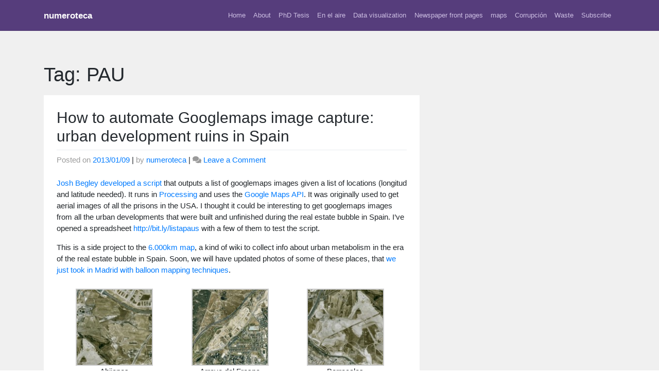

--- FILE ---
content_type: text/html; charset=UTF-8
request_url: https://numeroteca.org/tag/pau/
body_size: 11952
content:
<!DOCTYPE html>
<html lang="en-US">
<head>
    <meta charset="UTF-8">
    <meta name="viewport" content="width=device-width, initial-scale=1">
    <meta http-equiv="X-UA-Compatible" content="IE=edge">
    <link rel="profile" href="http://gmpg.org/xfn/11">
<title>PAU &#8211; numeroteca</title>
<meta name='robots' content='max-image-preview:large' />
<link rel="alternate" type="application/rss+xml" title="numeroteca &raquo; Feed" href="https://numeroteca.org/feed/" />
<link rel="alternate" type="application/rss+xml" title="numeroteca &raquo; Comments Feed" href="https://numeroteca.org/comments/feed/" />
<link rel="alternate" type="application/rss+xml" title="numeroteca &raquo; PAU Tag Feed" href="https://numeroteca.org/tag/pau/feed/" />
<style id='wp-img-auto-sizes-contain-inline-css' type='text/css'>
img:is([sizes=auto i],[sizes^="auto," i]){contain-intrinsic-size:3000px 1500px}
/*# sourceURL=wp-img-auto-sizes-contain-inline-css */
</style>
<style id='wp-emoji-styles-inline-css' type='text/css'>

	img.wp-smiley, img.emoji {
		display: inline !important;
		border: none !important;
		box-shadow: none !important;
		height: 1em !important;
		width: 1em !important;
		margin: 0 0.07em !important;
		vertical-align: -0.1em !important;
		background: none !important;
		padding: 0 !important;
	}
/*# sourceURL=wp-emoji-styles-inline-css */
</style>
<style id='wp-block-library-inline-css' type='text/css'>
:root{--wp-block-synced-color:#7a00df;--wp-block-synced-color--rgb:122,0,223;--wp-bound-block-color:var(--wp-block-synced-color);--wp-editor-canvas-background:#ddd;--wp-admin-theme-color:#007cba;--wp-admin-theme-color--rgb:0,124,186;--wp-admin-theme-color-darker-10:#006ba1;--wp-admin-theme-color-darker-10--rgb:0,107,160.5;--wp-admin-theme-color-darker-20:#005a87;--wp-admin-theme-color-darker-20--rgb:0,90,135;--wp-admin-border-width-focus:2px}@media (min-resolution:192dpi){:root{--wp-admin-border-width-focus:1.5px}}.wp-element-button{cursor:pointer}:root .has-very-light-gray-background-color{background-color:#eee}:root .has-very-dark-gray-background-color{background-color:#313131}:root .has-very-light-gray-color{color:#eee}:root .has-very-dark-gray-color{color:#313131}:root .has-vivid-green-cyan-to-vivid-cyan-blue-gradient-background{background:linear-gradient(135deg,#00d084,#0693e3)}:root .has-purple-crush-gradient-background{background:linear-gradient(135deg,#34e2e4,#4721fb 50%,#ab1dfe)}:root .has-hazy-dawn-gradient-background{background:linear-gradient(135deg,#faaca8,#dad0ec)}:root .has-subdued-olive-gradient-background{background:linear-gradient(135deg,#fafae1,#67a671)}:root .has-atomic-cream-gradient-background{background:linear-gradient(135deg,#fdd79a,#004a59)}:root .has-nightshade-gradient-background{background:linear-gradient(135deg,#330968,#31cdcf)}:root .has-midnight-gradient-background{background:linear-gradient(135deg,#020381,#2874fc)}:root{--wp--preset--font-size--normal:16px;--wp--preset--font-size--huge:42px}.has-regular-font-size{font-size:1em}.has-larger-font-size{font-size:2.625em}.has-normal-font-size{font-size:var(--wp--preset--font-size--normal)}.has-huge-font-size{font-size:var(--wp--preset--font-size--huge)}.has-text-align-center{text-align:center}.has-text-align-left{text-align:left}.has-text-align-right{text-align:right}.has-fit-text{white-space:nowrap!important}#end-resizable-editor-section{display:none}.aligncenter{clear:both}.items-justified-left{justify-content:flex-start}.items-justified-center{justify-content:center}.items-justified-right{justify-content:flex-end}.items-justified-space-between{justify-content:space-between}.screen-reader-text{border:0;clip-path:inset(50%);height:1px;margin:-1px;overflow:hidden;padding:0;position:absolute;width:1px;word-wrap:normal!important}.screen-reader-text:focus{background-color:#ddd;clip-path:none;color:#444;display:block;font-size:1em;height:auto;left:5px;line-height:normal;padding:15px 23px 14px;text-decoration:none;top:5px;width:auto;z-index:100000}html :where(.has-border-color){border-style:solid}html :where([style*=border-top-color]){border-top-style:solid}html :where([style*=border-right-color]){border-right-style:solid}html :where([style*=border-bottom-color]){border-bottom-style:solid}html :where([style*=border-left-color]){border-left-style:solid}html :where([style*=border-width]){border-style:solid}html :where([style*=border-top-width]){border-top-style:solid}html :where([style*=border-right-width]){border-right-style:solid}html :where([style*=border-bottom-width]){border-bottom-style:solid}html :where([style*=border-left-width]){border-left-style:solid}html :where(img[class*=wp-image-]){height:auto;max-width:100%}:where(figure){margin:0 0 1em}html :where(.is-position-sticky){--wp-admin--admin-bar--position-offset:var(--wp-admin--admin-bar--height,0px)}@media screen and (max-width:600px){html :where(.is-position-sticky){--wp-admin--admin-bar--position-offset:0px}}

/*# sourceURL=wp-block-library-inline-css */
</style><style id='global-styles-inline-css' type='text/css'>
:root{--wp--preset--aspect-ratio--square: 1;--wp--preset--aspect-ratio--4-3: 4/3;--wp--preset--aspect-ratio--3-4: 3/4;--wp--preset--aspect-ratio--3-2: 3/2;--wp--preset--aspect-ratio--2-3: 2/3;--wp--preset--aspect-ratio--16-9: 16/9;--wp--preset--aspect-ratio--9-16: 9/16;--wp--preset--color--black: #000000;--wp--preset--color--cyan-bluish-gray: #abb8c3;--wp--preset--color--white: #ffffff;--wp--preset--color--pale-pink: #f78da7;--wp--preset--color--vivid-red: #cf2e2e;--wp--preset--color--luminous-vivid-orange: #ff6900;--wp--preset--color--luminous-vivid-amber: #fcb900;--wp--preset--color--light-green-cyan: #7bdcb5;--wp--preset--color--vivid-green-cyan: #00d084;--wp--preset--color--pale-cyan-blue: #8ed1fc;--wp--preset--color--vivid-cyan-blue: #0693e3;--wp--preset--color--vivid-purple: #9b51e0;--wp--preset--gradient--vivid-cyan-blue-to-vivid-purple: linear-gradient(135deg,rgb(6,147,227) 0%,rgb(155,81,224) 100%);--wp--preset--gradient--light-green-cyan-to-vivid-green-cyan: linear-gradient(135deg,rgb(122,220,180) 0%,rgb(0,208,130) 100%);--wp--preset--gradient--luminous-vivid-amber-to-luminous-vivid-orange: linear-gradient(135deg,rgb(252,185,0) 0%,rgb(255,105,0) 100%);--wp--preset--gradient--luminous-vivid-orange-to-vivid-red: linear-gradient(135deg,rgb(255,105,0) 0%,rgb(207,46,46) 100%);--wp--preset--gradient--very-light-gray-to-cyan-bluish-gray: linear-gradient(135deg,rgb(238,238,238) 0%,rgb(169,184,195) 100%);--wp--preset--gradient--cool-to-warm-spectrum: linear-gradient(135deg,rgb(74,234,220) 0%,rgb(151,120,209) 20%,rgb(207,42,186) 40%,rgb(238,44,130) 60%,rgb(251,105,98) 80%,rgb(254,248,76) 100%);--wp--preset--gradient--blush-light-purple: linear-gradient(135deg,rgb(255,206,236) 0%,rgb(152,150,240) 100%);--wp--preset--gradient--blush-bordeaux: linear-gradient(135deg,rgb(254,205,165) 0%,rgb(254,45,45) 50%,rgb(107,0,62) 100%);--wp--preset--gradient--luminous-dusk: linear-gradient(135deg,rgb(255,203,112) 0%,rgb(199,81,192) 50%,rgb(65,88,208) 100%);--wp--preset--gradient--pale-ocean: linear-gradient(135deg,rgb(255,245,203) 0%,rgb(182,227,212) 50%,rgb(51,167,181) 100%);--wp--preset--gradient--electric-grass: linear-gradient(135deg,rgb(202,248,128) 0%,rgb(113,206,126) 100%);--wp--preset--gradient--midnight: linear-gradient(135deg,rgb(2,3,129) 0%,rgb(40,116,252) 100%);--wp--preset--font-size--small: 13px;--wp--preset--font-size--medium: 20px;--wp--preset--font-size--large: 36px;--wp--preset--font-size--x-large: 42px;--wp--preset--spacing--20: 0.44rem;--wp--preset--spacing--30: 0.67rem;--wp--preset--spacing--40: 1rem;--wp--preset--spacing--50: 1.5rem;--wp--preset--spacing--60: 2.25rem;--wp--preset--spacing--70: 3.38rem;--wp--preset--spacing--80: 5.06rem;--wp--preset--shadow--natural: 6px 6px 9px rgba(0, 0, 0, 0.2);--wp--preset--shadow--deep: 12px 12px 50px rgba(0, 0, 0, 0.4);--wp--preset--shadow--sharp: 6px 6px 0px rgba(0, 0, 0, 0.2);--wp--preset--shadow--outlined: 6px 6px 0px -3px rgb(255, 255, 255), 6px 6px rgb(0, 0, 0);--wp--preset--shadow--crisp: 6px 6px 0px rgb(0, 0, 0);}:where(.is-layout-flex){gap: 0.5em;}:where(.is-layout-grid){gap: 0.5em;}body .is-layout-flex{display: flex;}.is-layout-flex{flex-wrap: wrap;align-items: center;}.is-layout-flex > :is(*, div){margin: 0;}body .is-layout-grid{display: grid;}.is-layout-grid > :is(*, div){margin: 0;}:where(.wp-block-columns.is-layout-flex){gap: 2em;}:where(.wp-block-columns.is-layout-grid){gap: 2em;}:where(.wp-block-post-template.is-layout-flex){gap: 1.25em;}:where(.wp-block-post-template.is-layout-grid){gap: 1.25em;}.has-black-color{color: var(--wp--preset--color--black) !important;}.has-cyan-bluish-gray-color{color: var(--wp--preset--color--cyan-bluish-gray) !important;}.has-white-color{color: var(--wp--preset--color--white) !important;}.has-pale-pink-color{color: var(--wp--preset--color--pale-pink) !important;}.has-vivid-red-color{color: var(--wp--preset--color--vivid-red) !important;}.has-luminous-vivid-orange-color{color: var(--wp--preset--color--luminous-vivid-orange) !important;}.has-luminous-vivid-amber-color{color: var(--wp--preset--color--luminous-vivid-amber) !important;}.has-light-green-cyan-color{color: var(--wp--preset--color--light-green-cyan) !important;}.has-vivid-green-cyan-color{color: var(--wp--preset--color--vivid-green-cyan) !important;}.has-pale-cyan-blue-color{color: var(--wp--preset--color--pale-cyan-blue) !important;}.has-vivid-cyan-blue-color{color: var(--wp--preset--color--vivid-cyan-blue) !important;}.has-vivid-purple-color{color: var(--wp--preset--color--vivid-purple) !important;}.has-black-background-color{background-color: var(--wp--preset--color--black) !important;}.has-cyan-bluish-gray-background-color{background-color: var(--wp--preset--color--cyan-bluish-gray) !important;}.has-white-background-color{background-color: var(--wp--preset--color--white) !important;}.has-pale-pink-background-color{background-color: var(--wp--preset--color--pale-pink) !important;}.has-vivid-red-background-color{background-color: var(--wp--preset--color--vivid-red) !important;}.has-luminous-vivid-orange-background-color{background-color: var(--wp--preset--color--luminous-vivid-orange) !important;}.has-luminous-vivid-amber-background-color{background-color: var(--wp--preset--color--luminous-vivid-amber) !important;}.has-light-green-cyan-background-color{background-color: var(--wp--preset--color--light-green-cyan) !important;}.has-vivid-green-cyan-background-color{background-color: var(--wp--preset--color--vivid-green-cyan) !important;}.has-pale-cyan-blue-background-color{background-color: var(--wp--preset--color--pale-cyan-blue) !important;}.has-vivid-cyan-blue-background-color{background-color: var(--wp--preset--color--vivid-cyan-blue) !important;}.has-vivid-purple-background-color{background-color: var(--wp--preset--color--vivid-purple) !important;}.has-black-border-color{border-color: var(--wp--preset--color--black) !important;}.has-cyan-bluish-gray-border-color{border-color: var(--wp--preset--color--cyan-bluish-gray) !important;}.has-white-border-color{border-color: var(--wp--preset--color--white) !important;}.has-pale-pink-border-color{border-color: var(--wp--preset--color--pale-pink) !important;}.has-vivid-red-border-color{border-color: var(--wp--preset--color--vivid-red) !important;}.has-luminous-vivid-orange-border-color{border-color: var(--wp--preset--color--luminous-vivid-orange) !important;}.has-luminous-vivid-amber-border-color{border-color: var(--wp--preset--color--luminous-vivid-amber) !important;}.has-light-green-cyan-border-color{border-color: var(--wp--preset--color--light-green-cyan) !important;}.has-vivid-green-cyan-border-color{border-color: var(--wp--preset--color--vivid-green-cyan) !important;}.has-pale-cyan-blue-border-color{border-color: var(--wp--preset--color--pale-cyan-blue) !important;}.has-vivid-cyan-blue-border-color{border-color: var(--wp--preset--color--vivid-cyan-blue) !important;}.has-vivid-purple-border-color{border-color: var(--wp--preset--color--vivid-purple) !important;}.has-vivid-cyan-blue-to-vivid-purple-gradient-background{background: var(--wp--preset--gradient--vivid-cyan-blue-to-vivid-purple) !important;}.has-light-green-cyan-to-vivid-green-cyan-gradient-background{background: var(--wp--preset--gradient--light-green-cyan-to-vivid-green-cyan) !important;}.has-luminous-vivid-amber-to-luminous-vivid-orange-gradient-background{background: var(--wp--preset--gradient--luminous-vivid-amber-to-luminous-vivid-orange) !important;}.has-luminous-vivid-orange-to-vivid-red-gradient-background{background: var(--wp--preset--gradient--luminous-vivid-orange-to-vivid-red) !important;}.has-very-light-gray-to-cyan-bluish-gray-gradient-background{background: var(--wp--preset--gradient--very-light-gray-to-cyan-bluish-gray) !important;}.has-cool-to-warm-spectrum-gradient-background{background: var(--wp--preset--gradient--cool-to-warm-spectrum) !important;}.has-blush-light-purple-gradient-background{background: var(--wp--preset--gradient--blush-light-purple) !important;}.has-blush-bordeaux-gradient-background{background: var(--wp--preset--gradient--blush-bordeaux) !important;}.has-luminous-dusk-gradient-background{background: var(--wp--preset--gradient--luminous-dusk) !important;}.has-pale-ocean-gradient-background{background: var(--wp--preset--gradient--pale-ocean) !important;}.has-electric-grass-gradient-background{background: var(--wp--preset--gradient--electric-grass) !important;}.has-midnight-gradient-background{background: var(--wp--preset--gradient--midnight) !important;}.has-small-font-size{font-size: var(--wp--preset--font-size--small) !important;}.has-medium-font-size{font-size: var(--wp--preset--font-size--medium) !important;}.has-large-font-size{font-size: var(--wp--preset--font-size--large) !important;}.has-x-large-font-size{font-size: var(--wp--preset--font-size--x-large) !important;}
/*# sourceURL=global-styles-inline-css */
</style>

<style id='classic-theme-styles-inline-css' type='text/css'>
/*! This file is auto-generated */
.wp-block-button__link{color:#fff;background-color:#32373c;border-radius:9999px;box-shadow:none;text-decoration:none;padding:calc(.667em + 2px) calc(1.333em + 2px);font-size:1.125em}.wp-block-file__button{background:#32373c;color:#fff;text-decoration:none}
/*# sourceURL=/wp-includes/css/classic-themes.min.css */
</style>
<link rel='stylesheet' id='contact-form-7-css' href='https://numeroteca.org/wp-content/plugins/contact-form-7/includes/css/styles.css?ver=6.1.4' type='text/css' media='all' />
<link rel='stylesheet' id='wp-bootstrap-starter-css' href='https://numeroteca.org/wp-content/themes/wp-bootstrap-starter/style.css?ver=6.9' type='text/css' media='all' />
<link rel='stylesheet' id='numeroteca-child-css' href='https://numeroteca.org/wp-content/themes/numeroteca-child-git/style.css?ver=1.0' type='text/css' media='all' />
<link rel='stylesheet' id='datatables-css-css' href='https://numeroteca.org/wp-content/themes/numeroteca-child-git/css/datatables.min.css?ver=6.9' type='text/css' media='all' />
<link rel='stylesheet' id='wp-bootstrap-starter-bootstrap-css-css' href='https://numeroteca.org/wp-content/themes/wp-bootstrap-starter/inc/assets/css/bootstrap.min.css?ver=6.9' type='text/css' media='all' />
<link rel='stylesheet' id='wp-bootstrap-starter-fontawesome-cdn-css' href='https://numeroteca.org/wp-content/themes/wp-bootstrap-starter/inc/assets/css/fontawesome.min.css?ver=6.9' type='text/css' media='all' />
<link rel='stylesheet' id='wp-bootstrap-starter-style-css' href='https://numeroteca.org/wp-content/themes/numeroteca-child-git/style.css?ver=6.9' type='text/css' media='all' />
<link rel='stylesheet' id='newsletter-css' href='https://numeroteca.org/wp-content/plugins/newsletter/style.css?ver=9.1.1' type='text/css' media='all' />
<script type="text/javascript" src="https://numeroteca.org/wp-content/themes/numeroteca-child-git/js/datatables.min.js?ver=6.9" id="datatables-js-js"></script>
<script type="text/javascript" src="https://numeroteca.org/wp-content/themes/numeroteca-child-git/js/datatables.init.js?ver=6.9" id="datatables-init-js-js"></script>
<script type="text/javascript" src="https://numeroteca.org/wp-includes/js/jquery/jquery.min.js?ver=3.7.1" id="jquery-core-js"></script>
<script type="text/javascript" src="https://numeroteca.org/wp-includes/js/jquery/jquery-migrate.min.js?ver=3.4.1" id="jquery-migrate-js"></script>
<link rel="https://api.w.org/" href="https://numeroteca.org/wp-json/" /><link rel="alternate" title="JSON" type="application/json" href="https://numeroteca.org/wp-json/wp/v2/tags/89" /><link rel="EditURI" type="application/rsd+xml" title="RSD" href="https://numeroteca.org/xmlrpc.php?rsd" />
<meta name="generator" content="WordPress 6.9" />
<link rel="pingback" href="https://numeroteca.org/xmlrpc.php">    <style type="text/css">
        #page-sub-header { background: #fff; }
    </style>
    
<!-- Jetpack Open Graph Tags -->
<meta property="og:type" content="website" />
<meta property="og:title" content="PAU &#8211; numeroteca" />
<meta property="og:url" content="https://numeroteca.org/tag/pau/" />
<meta property="og:site_name" content="numeroteca" />
<meta property="og:image" content="https://numeroteca.org/wp-content/uploads/2021/12/cropped-icono-web-numeroteca.png" />
<meta property="og:image:width" content="512" />
<meta property="og:image:height" content="512" />
<meta property="og:image:alt" content="" />
<meta property="og:locale" content="en_US" />
<meta name="twitter:site" content="@numeroteca" />

<!-- End Jetpack Open Graph Tags -->
<link rel="icon" href="https://numeroteca.org/wp-content/uploads/2021/12/cropped-icono-web-numeroteca-32x32.png" sizes="32x32" />
<link rel="icon" href="https://numeroteca.org/wp-content/uploads/2021/12/cropped-icono-web-numeroteca-192x192.png" sizes="192x192" />
<link rel="apple-touch-icon" href="https://numeroteca.org/wp-content/uploads/2021/12/cropped-icono-web-numeroteca-180x180.png" />
<meta name="msapplication-TileImage" content="https://numeroteca.org/wp-content/uploads/2021/12/cropped-icono-web-numeroteca-270x270.png" />
		<style type="text/css" id="wp-custom-css">
			#content.site-content{
	background-color:#f0f0f0;
}
article {
	background-color:#ffffff;
	padding:25px
}

h1.entry-title{
font-size: 3.2rem;
}
.category-en-el-aire h2.entry-title, .category-en-el-aire h1.entry-title  {
	font-size:14pt;
	text-align:center;
	color:#777777;
	padding-top:22px;
}

.category-en-el-aire h1.page-title {
  visibility: hidden;
}
.category-en-el-aire h1.page-title:before {
	content:'En el Aire'; 
  visibility: visible;
}

category .category-en-el-aire .byline, category .category-en-el-aire .comments-link, .category .category-en-el-aire .cat-links{
	display:none;
}

figcaption {
	font-size:0.8em;
}

.wp-block-table tr {
	border:1px solid;
}
.wp-block-table td {
	border:1px solid;
	padding:5px;
}		</style>
		






















</head>
<body class="archive tag tag-pau tag-89 wp-theme-wp-bootstrap-starter wp-child-theme-numeroteca-child-git group-blog hfeed">


<div id="page" class="site">
	<a class="skip-link screen-reader-text" href="#content">Skip to content</a>
    	<header id="masthead" class="site-header navbar-static-top navbar-light" role="banner">
        <div class="container">
            <nav class="navbar navbar-expand-xl p-0">
                <div class="navbar-brand">
                                            <a class="site-title" href="https://numeroteca.org/">numeroteca</a>
                    
                </div>
                <button class="navbar-toggler" type="button" data-toggle="collapse" data-target="#main-nav" aria-controls="" aria-expanded="false" aria-label="Toggle navigation">
                    <span class="navbar-toggler-icon"></span>
                </button>

                <div id="main-nav" class="collapse navbar-collapse justify-content-end"><ul id="menu-menu-principal" class="navbar-nav"><li itemscope="itemscope" itemtype="https://www.schema.org/SiteNavigationElement" id="menu-item-1415" class="menu-item menu-item-type-custom menu-item-object-custom menu-item-1415 nav-item"><a title="Home" href="/" class="nav-link">Home</a></li>
<li itemscope="itemscope" itemtype="https://www.schema.org/SiteNavigationElement" id="menu-item-4002" class="menu-item menu-item-type-post_type menu-item-object-page menu-item-4002 nav-item"><a title="About" href="https://numeroteca.org/about/" class="nav-link">About</a></li>
<li itemscope="itemscope" itemtype="https://www.schema.org/SiteNavigationElement" id="menu-item-6426" class="menu-item menu-item-type-post_type menu-item-object-page menu-item-6426 nav-item"><a title="PhD Tesis" href="https://numeroteca.org/phd/" class="nav-link">PhD Tesis</a></li>
<li itemscope="itemscope" itemtype="https://www.schema.org/SiteNavigationElement" id="menu-item-5544" class="menu-item menu-item-type-taxonomy menu-item-object-category menu-item-5544 nav-item"><a title="En el aire" href="https://numeroteca.org/cat/en-el-aire/" class="nav-link">En el aire</a></li>
<li itemscope="itemscope" itemtype="https://www.schema.org/SiteNavigationElement" id="menu-item-3819" class="menu-item menu-item-type-custom menu-item-object-custom menu-item-3819 nav-item"><a title="Data visualization" href="/tag/datavis" class="nav-link">Data visualization</a></li>
<li itemscope="itemscope" itemtype="https://www.schema.org/SiteNavigationElement" id="menu-item-1629" class="menu-item menu-item-type-taxonomy menu-item-object-category menu-item-1629 nav-item"><a title="Newspaper front pages" href="https://numeroteca.org/cat/frontpage-newspaper/" class="nav-link">Newspaper front pages</a></li>
<li itemscope="itemscope" itemtype="https://www.schema.org/SiteNavigationElement" id="menu-item-3495" class="menu-item menu-item-type-taxonomy menu-item-object-category menu-item-3495 nav-item"><a title="maps" href="https://numeroteca.org/cat/maps/" class="nav-link">maps</a></li>
<li itemscope="itemscope" itemtype="https://www.schema.org/SiteNavigationElement" id="menu-item-2863" class="menu-item menu-item-type-custom menu-item-object-custom menu-item-2863 nav-item"><a title="Corrupción" href="http://numeroteca.org/tag/corrupcion/" class="nav-link">Corrupción</a></li>
<li itemscope="itemscope" itemtype="https://www.schema.org/SiteNavigationElement" id="menu-item-2185" class="menu-item menu-item-type-custom menu-item-object-custom menu-item-2185 nav-item"><a title="Waste" href="http://numeroteca.org/cat/basura/" class="nav-link">Waste</a></li>
<li itemscope="itemscope" itemtype="https://www.schema.org/SiteNavigationElement" id="menu-item-3591" class="menu-item menu-item-type-post_type menu-item-object-page menu-item-3591 nav-item"><a title="Subscribe" href="https://numeroteca.org/subscribe/" class="nav-link">Subscribe</a></li>
</ul></div>
            </nav>
        </div>
	</header><!-- #masthead -->
    	<div id="content" class="site-content">
		<div class="container">
			<div class="row">
                
	<section id="primary" class="content-area col-sm-12 col-lg-8">
		<div id="main" class="site-main" role="main">

		
			<header class="page-header">
				<h1 class="page-title">Tag: <span>PAU</span></h1>			</header><!-- .page-header -->

			
<article id="post-2282" class="post-2282 post type-post status-publish format-standard hentry category-madrid category-maps tag-googlemaps tag-pau tag-urbanismo">
	<div class="post-thumbnail">
			</div>
	<header class="entry-header">
		<h2 class="entry-title"><a href="https://numeroteca.org/2013/01/09/how-to-automate-googlemaps-image-capture-urban-development-ruins-in-spain/" rel="bookmark">How to automate Googlemaps image capture: urban development ruins in Spain</a></h2>		<div class="entry-meta">
			<span class="posted-on">Posted on <a href="https://numeroteca.org/2013/01/09/how-to-automate-googlemaps-image-capture-urban-development-ruins-in-spain/" rel="bookmark"><time class="entry-date published" datetime="2013-01-09T09:44:20+01:00">2013/01/09</time></a></span> | <span class="byline"> by <span class="author vcard"><a class="url fn n" href="https://numeroteca.org/author/p/">numeroteca</a></span></span> | <span class="comments-link"><i class="fa fa-comments" aria-hidden="true"></i> <a href="https://numeroteca.org/2013/01/09/how-to-automate-googlemaps-image-capture-urban-development-ruins-in-spain/#respond">Leave a Comment<span class="screen-reader-text"> on How to automate Googlemaps image capture: urban development ruins in Spain</span></a></span>		</div><!-- .entry-meta -->
			</header><!-- .entry-header -->
	<div class="entry-content">
		<p><a href="http://prisonmap.com/about">Josh Begley developed a script</a> that outputs a list of googlemaps images given a list of locations (longitud and latitude needed). It runs in <a href="http://processing.org/">Processing</a> and uses the <a href="https://developers.google.com/maps/documentation/staticmaps/#URL_Parameters">Google Maps API</a>. It was originally used to get aerial images of all the prisons in the USA. I thought it could be interesting to get googlemaps images from all the urban developments that were built and unfinished during the real estate bubble in Spain. I&#8217;ve opened a spreadsheet <a href="http://bit.ly/listapaus">http://bit.ly/listapaus</a> with a few of them to test the script.</p>
<p>This is a side project to the <a href="http://meipi.org/6000km">6.000km map</a>, a kind of wiki to collect info about urban metabolism in the era of the real estate bubble in Spain. Soon, we will have updated photos of some of these places, that <a href="https://twitter.com/numeroteca/status/289019024455634944/photo/1">we just took in Madrid with balloon mapping techniques</a>.</p>

		<style type="text/css">
			#gallery-1 {
				margin: auto;
			}
			#gallery-1 .gallery-item {
				float: left;
				margin-top: 10px;
				text-align: center;
				width: 33%;
			}
			#gallery-1 img {
				border: 2px solid #cfcfcf;
			}
			#gallery-1 .gallery-caption {
				margin-left: 0;
			}
			/* see gallery_shortcode() in wp-includes/media.php */
		</style>
		<div id='gallery-1' class='gallery galleryid-2282 gallery-columns-3 gallery-size-thumbnail'><dl class='gallery-item'>
			<dt class='gallery-icon landscape'>
				<a href='https://numeroteca.org/2013/01/09/how-to-automate-googlemaps-image-capture-urban-development-ruins-in-spain/ahijones/'><img decoding="async" width="150" height="150" src="https://numeroteca.org/wp-content/uploads/2013/01/Ahijones-150x150.jpg" class="attachment-thumbnail size-thumbnail" alt="" aria-describedby="gallery-1-2283" srcset="https://numeroteca.org/wp-content/uploads/2013/01/Ahijones-150x150.jpg 150w, https://numeroteca.org/wp-content/uploads/2013/01/Ahijones-300x300.jpg 300w, https://numeroteca.org/wp-content/uploads/2013/01/Ahijones.jpg 640w" sizes="(max-width: 150px) 100vw, 150px" title="Ahijones" /></a>
			</dt>
				<dd class='wp-caption-text gallery-caption' id='gallery-1-2283'>
				Ahijones
				</dd></dl><dl class='gallery-item'>
			<dt class='gallery-icon landscape'>
				<a href='https://numeroteca.org/2013/01/09/how-to-automate-googlemaps-image-capture-urban-development-ruins-in-spain/arroyo-del-fresno/'><img decoding="async" width="150" height="150" src="https://numeroteca.org/wp-content/uploads/2013/01/Arroyo-del-Fresno-150x150.jpg" class="attachment-thumbnail size-thumbnail" alt="" aria-describedby="gallery-1-2284" srcset="https://numeroteca.org/wp-content/uploads/2013/01/Arroyo-del-Fresno-150x150.jpg 150w, https://numeroteca.org/wp-content/uploads/2013/01/Arroyo-del-Fresno-300x300.jpg 300w, https://numeroteca.org/wp-content/uploads/2013/01/Arroyo-del-Fresno.jpg 640w" sizes="(max-width: 150px) 100vw, 150px" title="Arroyo del Fresno" /></a>
			</dt>
				<dd class='wp-caption-text gallery-caption' id='gallery-1-2284'>
				Arroyo del Fresno
				</dd></dl><dl class='gallery-item'>
			<dt class='gallery-icon landscape'>
				<a href='https://numeroteca.org/2013/01/09/how-to-automate-googlemaps-image-capture-urban-development-ruins-in-spain/berrocales/'><img decoding="async" width="150" height="150" src="https://numeroteca.org/wp-content/uploads/2013/01/Berrocales-150x150.jpg" class="attachment-thumbnail size-thumbnail" alt="" aria-describedby="gallery-1-2285" srcset="https://numeroteca.org/wp-content/uploads/2013/01/Berrocales-150x150.jpg 150w, https://numeroteca.org/wp-content/uploads/2013/01/Berrocales-300x300.jpg 300w, https://numeroteca.org/wp-content/uploads/2013/01/Berrocales.jpg 640w" sizes="(max-width: 150px) 100vw, 150px" title="Berrocales" /></a>
			</dt>
				<dd class='wp-caption-text gallery-caption' id='gallery-1-2285'>
				Berrocales
				</dd></dl><br style="clear: both" /><dl class='gallery-item'>
			<dt class='gallery-icon landscape'>
				<a href='https://numeroteca.org/2013/01/09/how-to-automate-googlemaps-image-capture-urban-development-ruins-in-spain/butarque/'><img loading="lazy" decoding="async" width="150" height="150" src="https://numeroteca.org/wp-content/uploads/2013/01/Butarque-150x150.jpg" class="attachment-thumbnail size-thumbnail" alt="" aria-describedby="gallery-1-2286" srcset="https://numeroteca.org/wp-content/uploads/2013/01/Butarque-150x150.jpg 150w, https://numeroteca.org/wp-content/uploads/2013/01/Butarque-300x300.jpg 300w, https://numeroteca.org/wp-content/uploads/2013/01/Butarque.jpg 640w" sizes="auto, (max-width: 150px) 100vw, 150px" title="Butarque" /></a>
			</dt>
				<dd class='wp-caption-text gallery-caption' id='gallery-1-2286'>
				Butarque
				</dd></dl><dl class='gallery-item'>
			<dt class='gallery-icon landscape'>
				<a href='https://numeroteca.org/2013/01/09/how-to-automate-googlemaps-image-capture-urban-development-ruins-in-spain/el-reino-de-don-quijote/'><img loading="lazy" decoding="async" width="150" height="150" src="https://numeroteca.org/wp-content/uploads/2013/01/El-Reino-de-Don-Quijote-150x150.jpg" class="attachment-thumbnail size-thumbnail" alt="" aria-describedby="gallery-1-2287" srcset="https://numeroteca.org/wp-content/uploads/2013/01/El-Reino-de-Don-Quijote-150x150.jpg 150w, https://numeroteca.org/wp-content/uploads/2013/01/El-Reino-de-Don-Quijote-300x300.jpg 300w, https://numeroteca.org/wp-content/uploads/2013/01/El-Reino-de-Don-Quijote.jpg 640w" sizes="auto, (max-width: 150px) 100vw, 150px" title="El Reino de Don Quijote" /></a>
			</dt>
				<dd class='wp-caption-text gallery-caption' id='gallery-1-2287'>
				Reino de Don Quijote
				</dd></dl><dl class='gallery-item'>
			<dt class='gallery-icon landscape'>
				<a href='https://numeroteca.org/2013/01/09/how-to-automate-googlemaps-image-capture-urban-development-ruins-in-spain/la-encina-bernuy-de-porreros/'><img loading="lazy" decoding="async" width="150" height="150" src="https://numeroteca.org/wp-content/uploads/2013/01/La-Encina-Bernuy-de-Porreros-150x150.jpg" class="attachment-thumbnail size-thumbnail" alt="" aria-describedby="gallery-1-2288" srcset="https://numeroteca.org/wp-content/uploads/2013/01/La-Encina-Bernuy-de-Porreros-150x150.jpg 150w, https://numeroteca.org/wp-content/uploads/2013/01/La-Encina-Bernuy-de-Porreros-300x300.jpg 300w, https://numeroteca.org/wp-content/uploads/2013/01/La-Encina-Bernuy-de-Porreros.jpg 640w" sizes="auto, (max-width: 150px) 100vw, 150px" title="La Encina (Bernuy de Porreros)" /></a>
			</dt>
				<dd class='wp-caption-text gallery-caption' id='gallery-1-2288'>
				La Encina (Bernuy de Porreros)
				</dd></dl><br style="clear: both" /><dl class='gallery-item'>
			<dt class='gallery-icon landscape'>
				<a href='https://numeroteca.org/2013/01/09/how-to-automate-googlemaps-image-capture-urban-development-ruins-in-spain/majadahonda/'><img loading="lazy" decoding="async" width="150" height="150" src="https://numeroteca.org/wp-content/uploads/2013/01/Majadahonda-150x150.jpg" class="attachment-thumbnail size-thumbnail" alt="" aria-describedby="gallery-1-2289" srcset="https://numeroteca.org/wp-content/uploads/2013/01/Majadahonda-150x150.jpg 150w, https://numeroteca.org/wp-content/uploads/2013/01/Majadahonda-300x300.jpg 300w, https://numeroteca.org/wp-content/uploads/2013/01/Majadahonda.jpg 640w" sizes="auto, (max-width: 150px) 100vw, 150px" title="Majadahonda" /></a>
			</dt>
				<dd class='wp-caption-text gallery-caption' id='gallery-1-2289'>
				Majadahonda
				</dd></dl><dl class='gallery-item'>
			<dt class='gallery-icon landscape'>
				<a href='https://numeroteca.org/2013/01/09/how-to-automate-googlemaps-image-capture-urban-development-ruins-in-spain/miramadrid-paracuellos/'><img loading="lazy" decoding="async" width="150" height="150" src="https://numeroteca.org/wp-content/uploads/2013/01/Miramadrid-Paracuellos-150x150.jpg" class="attachment-thumbnail size-thumbnail" alt="" aria-describedby="gallery-1-2290" srcset="https://numeroteca.org/wp-content/uploads/2013/01/Miramadrid-Paracuellos-150x150.jpg 150w, https://numeroteca.org/wp-content/uploads/2013/01/Miramadrid-Paracuellos-300x300.jpg 300w, https://numeroteca.org/wp-content/uploads/2013/01/Miramadrid-Paracuellos.jpg 640w" sizes="auto, (max-width: 150px) 100vw, 150px" title="Miramadrid-Paracuellos" /></a>
			</dt>
				<dd class='wp-caption-text gallery-caption' id='gallery-1-2290'>
				Miramadrid. Paracuellos
				</dd></dl><dl class='gallery-item'>
			<dt class='gallery-icon landscape'>
				<a href='https://numeroteca.org/2013/01/09/how-to-automate-googlemaps-image-capture-urban-development-ruins-in-spain/pau-vallecas/'><img loading="lazy" decoding="async" width="150" height="150" src="https://numeroteca.org/wp-content/uploads/2013/01/PAU-Vallecas-150x150.jpg" class="attachment-thumbnail size-thumbnail" alt="" aria-describedby="gallery-1-2291" srcset="https://numeroteca.org/wp-content/uploads/2013/01/PAU-Vallecas-150x150.jpg 150w, https://numeroteca.org/wp-content/uploads/2013/01/PAU-Vallecas-300x300.jpg 300w, https://numeroteca.org/wp-content/uploads/2013/01/PAU-Vallecas.jpg 640w" sizes="auto, (max-width: 150px) 100vw, 150px" title="PAU-Vallecas" /></a>
			</dt>
				<dd class='wp-caption-text gallery-caption' id='gallery-1-2291'>
				PAU Vallecas
				</dd></dl><br style="clear: both" /><dl class='gallery-item'>
			<dt class='gallery-icon landscape'>
				<a href='https://numeroteca.org/2013/01/09/how-to-automate-googlemaps-image-capture-urban-development-ruins-in-spain/poligono-industrial-aeropuerto-ciudad-real/'><img loading="lazy" decoding="async" width="150" height="150" src="https://numeroteca.org/wp-content/uploads/2013/01/Poligono-Industrial-aeropuerto-Ciudad-Real-150x150.jpg" class="attachment-thumbnail size-thumbnail" alt="" aria-describedby="gallery-1-2292" srcset="https://numeroteca.org/wp-content/uploads/2013/01/Poligono-Industrial-aeropuerto-Ciudad-Real-150x150.jpg 150w, https://numeroteca.org/wp-content/uploads/2013/01/Poligono-Industrial-aeropuerto-Ciudad-Real-300x300.jpg 300w, https://numeroteca.org/wp-content/uploads/2013/01/Poligono-Industrial-aeropuerto-Ciudad-Real.jpg 640w" sizes="auto, (max-width: 150px) 100vw, 150px" title="Poligono Industrial aeropuerto Ciudad Real" /></a>
			</dt>
				<dd class='wp-caption-text gallery-caption' id='gallery-1-2292'>
				Polígono industrial Aeropuerto Ciudad Real
				</dd></dl><dl class='gallery-item'>
			<dt class='gallery-icon landscape'>
				<a href='https://numeroteca.org/2013/01/09/how-to-automate-googlemaps-image-capture-urban-development-ruins-in-spain/rivas/'><img loading="lazy" decoding="async" width="150" height="150" src="https://numeroteca.org/wp-content/uploads/2013/01/Rivas-150x150.jpg" class="attachment-thumbnail size-thumbnail" alt="" aria-describedby="gallery-1-2293" srcset="https://numeroteca.org/wp-content/uploads/2013/01/Rivas-150x150.jpg 150w, https://numeroteca.org/wp-content/uploads/2013/01/Rivas-300x300.jpg 300w, https://numeroteca.org/wp-content/uploads/2013/01/Rivas.jpg 640w" sizes="auto, (max-width: 150px) 100vw, 150px" title="Rivas" /></a>
			</dt>
				<dd class='wp-caption-text gallery-caption' id='gallery-1-2293'>
				Rivas
				</dd></dl><dl class='gallery-item'>
			<dt class='gallery-icon landscape'>
				<a href='https://numeroteca.org/2013/01/09/how-to-automate-googlemaps-image-capture-urban-development-ruins-in-spain/valdebebas/'><img loading="lazy" decoding="async" width="150" height="150" src="https://numeroteca.org/wp-content/uploads/2013/01/Valdebebas-150x150.jpg" class="attachment-thumbnail size-thumbnail" alt="" aria-describedby="gallery-1-2294" srcset="https://numeroteca.org/wp-content/uploads/2013/01/Valdebebas-150x150.jpg 150w, https://numeroteca.org/wp-content/uploads/2013/01/Valdebebas-300x300.jpg 300w, https://numeroteca.org/wp-content/uploads/2013/01/Valdebebas.jpg 640w" sizes="auto, (max-width: 150px) 100vw, 150px" title="Valdebebas" /></a>
			</dt>
				<dd class='wp-caption-text gallery-caption' id='gallery-1-2294'>
				Valdebebas
				</dd></dl><br style="clear: both" /><dl class='gallery-item'>
			<dt class='gallery-icon landscape'>
				<a href='https://numeroteca.org/2013/01/09/how-to-automate-googlemaps-image-capture-urban-development-ruins-in-spain/valdeluz/'><img loading="lazy" decoding="async" width="150" height="150" src="https://numeroteca.org/wp-content/uploads/2013/01/Valdeluz-150x150.jpg" class="attachment-thumbnail size-thumbnail" alt="" aria-describedby="gallery-1-2295" srcset="https://numeroteca.org/wp-content/uploads/2013/01/Valdeluz-150x150.jpg 150w, https://numeroteca.org/wp-content/uploads/2013/01/Valdeluz-300x300.jpg 300w, https://numeroteca.org/wp-content/uploads/2013/01/Valdeluz.jpg 640w" sizes="auto, (max-width: 150px) 100vw, 150px" title="Valdeluz" /></a>
			</dt>
				<dd class='wp-caption-text gallery-caption' id='gallery-1-2295'>
				Valdeluz
				</dd></dl><dl class='gallery-item'>
			<dt class='gallery-icon landscape'>
				<a href='https://numeroteca.org/2013/01/09/how-to-automate-googlemaps-image-capture-urban-development-ruins-in-spain/vicalvaro-extension/'><img loading="lazy" decoding="async" width="150" height="150" src="https://numeroteca.org/wp-content/uploads/2013/01/Vicalvaro-extension-150x150.jpg" class="attachment-thumbnail size-thumbnail" alt="" aria-describedby="gallery-1-2296" srcset="https://numeroteca.org/wp-content/uploads/2013/01/Vicalvaro-extension-150x150.jpg 150w, https://numeroteca.org/wp-content/uploads/2013/01/Vicalvaro-extension-300x300.jpg 300w, https://numeroteca.org/wp-content/uploads/2013/01/Vicalvaro-extension.jpg 640w" sizes="auto, (max-width: 150px) 100vw, 150px" title="Vicalvaro extension" /></a>
			</dt>
				<dd class='wp-caption-text gallery-caption' id='gallery-1-2296'>
				Viválvaro
				</dd></dl><dl class='gallery-item'>
			<dt class='gallery-icon landscape'>
				<a href='https://numeroteca.org/2013/01/09/how-to-automate-googlemaps-image-capture-urban-development-ruins-in-spain/villa-mayor-de-calatrava-ciudad-real/'><img loading="lazy" decoding="async" width="150" height="150" src="https://numeroteca.org/wp-content/uploads/2013/01/Villa-Mayor-de-Calatrava.-Ciudad-Real-150x150.jpg" class="attachment-thumbnail size-thumbnail" alt="" aria-describedby="gallery-1-2297" srcset="https://numeroteca.org/wp-content/uploads/2013/01/Villa-Mayor-de-Calatrava.-Ciudad-Real-150x150.jpg 150w, https://numeroteca.org/wp-content/uploads/2013/01/Villa-Mayor-de-Calatrava.-Ciudad-Real-300x300.jpg 300w, https://numeroteca.org/wp-content/uploads/2013/01/Villa-Mayor-de-Calatrava.-Ciudad-Real.jpg 640w" sizes="auto, (max-width: 150px) 100vw, 150px" title="Villa Mayor de Calatrava. Ciudad Real" /></a>
			</dt>
				<dd class='wp-caption-text gallery-caption' id='gallery-1-2297'>
				Villa Mayor de Calatrava
				</dd></dl><br style="clear: both" /><dl class='gallery-item'>
			<dt class='gallery-icon landscape'>
				<a href='https://numeroteca.org/2013/01/09/how-to-automate-googlemaps-image-capture-urban-development-ruins-in-spain/villanueva-de-gomez-aavila/'><img loading="lazy" decoding="async" width="150" height="150" src="https://numeroteca.org/wp-content/uploads/2013/01/Villanueva-de-Gomez.-Aavila-150x150.jpg" class="attachment-thumbnail size-thumbnail" alt="" aria-describedby="gallery-1-2298" srcset="https://numeroteca.org/wp-content/uploads/2013/01/Villanueva-de-Gomez.-Aavila-150x150.jpg 150w, https://numeroteca.org/wp-content/uploads/2013/01/Villanueva-de-Gomez.-Aavila-300x300.jpg 300w, https://numeroteca.org/wp-content/uploads/2013/01/Villanueva-de-Gomez.-Aavila.jpg 640w" sizes="auto, (max-width: 150px) 100vw, 150px" title="Villanueva de Gomez. Aavila" /></a>
			</dt>
				<dd class='wp-caption-text gallery-caption' id='gallery-1-2298'>
				Villanueva de Gomez. Avila
				</dd></dl>
			<br style='clear: both' />
		</div>

<h2> <a href="https://numeroteca.org/2013/01/09/how-to-automate-googlemaps-image-capture-urban-development-ruins-in-spain/#more-2282" class="more-link">Continue reading <span class="meta-nav">&rarr;</span></a></h2>
	</div><!-- .entry-content -->

	<footer class="entry-footer">
		<span class="cat-links">Posted in <a href="https://numeroteca.org/cat/madrid/" rel="category tag">Madrid</a>, <a href="https://numeroteca.org/cat/maps/" rel="category tag">maps</a></span> | <span class="tags-links">Tagged <a href="https://numeroteca.org/tag/googlemaps/" rel="tag">googlemaps</a>, <a href="https://numeroteca.org/tag/pau/" rel="tag">PAU</a>, <a href="https://numeroteca.org/tag/urbanismo/" rel="tag">urbanismo</a></span>	</footer><!-- .entry-footer -->
</article><!-- #post-## -->

<article id="post-1976" class="post-1976 post type-post status-publish format-standard hentry category-experiments category-madrid tag-pau">
	<div class="post-thumbnail">
			</div>
	<header class="entry-header">
		<h2 class="entry-title"><a href="https://numeroteca.org/2012/11/04/ilegal-urban-developments-in-madrid-supreme-court-rules/" rel="bookmark">Ilegal urban developments in Madrid, Supreme Court rules</a></h2>		<div class="entry-meta">
			<span class="posted-on">Posted on <a href="https://numeroteca.org/2012/11/04/ilegal-urban-developments-in-madrid-supreme-court-rules/" rel="bookmark"><time class="entry-date published" datetime="2012-11-04T23:59:39+01:00">2012/11/04</time></a></span> | <span class="byline"> by <span class="author vcard"><a class="url fn n" href="https://numeroteca.org/author/p/">numeroteca</a></span></span> | <span class="comments-link"><i class="fa fa-comments" aria-hidden="true"></i> <a href="https://numeroteca.org/2012/11/04/ilegal-urban-developments-in-madrid-supreme-court-rules/#respond">Leave a Comment<span class="screen-reader-text"> on Ilegal urban developments in Madrid, Supreme Court rules</span></a></span>		</div><!-- .entry-meta -->
			</header><!-- .entry-header -->
	<div class="entry-content">
		<figure id="attachment_1977" aria-describedby="caption-attachment-1977" style="width: 252px" class="wp-caption alignnone"><a href="https://numeroteca.org/wp-content/uploads/2012/11/madrid_suelo-no-uranizable-protegido-2.png"><img loading="lazy" decoding="async" class="size-medium wp-image-1977" title="madrid_suelo-no-uranizable-protegido-2" src="https://numeroteca.org/wp-content/uploads/2012/11/madrid_suelo-no-uranizable-protegido-2-252x300.png" alt="" width="252" height="300" srcset="https://numeroteca.org/wp-content/uploads/2012/11/madrid_suelo-no-uranizable-protegido-2-252x300.png 252w, https://numeroteca.org/wp-content/uploads/2012/11/madrid_suelo-no-uranizable-protegido-2-860x1024.png 860w, https://numeroteca.org/wp-content/uploads/2012/11/madrid_suelo-no-uranizable-protegido-2.png 1419w" sizes="auto, (max-width: 252px) 100vw, 252px" /></a><figcaption id="caption-attachment-1977" class="wp-caption-text">Specially protected land according to the Madrid Urban Plan 2012 (draft)</figcaption></figure>
<p>Last week, the Supreme Court in Spain ruled in the case of the Madrid Urban Plan from the nineties. The case had been going during the last 15 years from one court to another until its last stop in the Supreme Court, since <a href="http://www.ecologistasenaccion.org/">Ecologistas en Acción</a>, an environmentalist organization, sued Madrid&#8217;s City Hall. Now there is no appeal possible. More than 135,000 dwelling are now at stake waiting for the answer of the Madrid City Hall.</p>
<p>According to the ruling of <a href="http://www.poderjudicial.es/search/doAction?action=contentpdf&amp;databasematch=TS&amp;reference=6519720&amp;links=%22MARIA%20DEL%20PILAR%20TESO%20GAMELLA%22&amp;optimize=20121022&amp;publicinterface=true">September 28th 2012</a>, 22 two urban developments in the outskirts of Madrid have been declared illegal, as the land where they were built was specially protected (<em>suelo no urbanizable de protección</em>), and the plan had not provided reasons their rezoning. Nobody knows what will happen next, as 20 of the 22 developments have already been constructed or are under construction.</p>
<p>As mass media doesn&#8217;t seem to be paying much attention to this case I wrote a much longer <a href="http://www.6000km.org/2012/11/02/va-a-tardar-un-poquito-mas-en-construir-sentenciapau/">post in Spanish talking about the case</a>, and also <a href="http://bit.ly/sentenciaPAU">opened an etherpad</a> to encourage the debate around it, <a href="https://twitter.com/search?q=%23sentenciaPAU&amp;src=hash">#sentenciaPAU</a> is the hashtag. A <a href="https://www.facebook.com/pages/Afectados-por-la-sentencia-del-Tribunal-Supremo-en-Madrid/214757551990036">facebook group from the affected neighbors</a> has also been created (it has 91 likes today). What will happen next? Will this ruling be the answer (an punishment) after years of crazy speculative construction fever and the <a href="https://www.youtube.com/watch?v=pHJKS3r_YUg">hadouken</a> of the real estate bubble in Madrid? or just one stone in the way to continue the process of consuming all the land available?</p>
<p>&nbsp;</p>
<p>&nbsp;</p>
	</div><!-- .entry-content -->

	<footer class="entry-footer">
		<span class="cat-links">Posted in <a href="https://numeroteca.org/cat/experiments/" rel="category tag">experiments</a>, <a href="https://numeroteca.org/cat/madrid/" rel="category tag">Madrid</a></span> | <span class="tags-links">Tagged <a href="https://numeroteca.org/tag/pau/" rel="tag">PAU</a></span>	</footer><!-- .entry-footer -->
</article><!-- #post-## -->

<article id="post-224" class="post-224 post type-post status-publish format-image hentry category-uncategorized category-usa-usa tag-farola tag-pau tag-weymouth post_format-post-format-image">
	<div class="post-thumbnail">
			</div>
	<header class="entry-header">
		<h2 class="entry-title"><a href="https://numeroteca.org/2010/12/11/pau-en-weymouth/" rel="bookmark">PAU en Weymouth</a></h2>		<div class="entry-meta">
			<span class="posted-on">Posted on <a href="https://numeroteca.org/2010/12/11/pau-en-weymouth/" rel="bookmark"><time class="entry-date published" datetime="2010-12-11T15:52:42+01:00">2010/12/11</time></a></span> | <span class="byline"> by <span class="author vcard"><a class="url fn n" href="https://numeroteca.org/author/p/">numeroteca</a></span></span> | <span class="comments-link"><i class="fa fa-comments" aria-hidden="true"></i> <a href="https://numeroteca.org/2010/12/11/pau-en-weymouth/#respond">Leave a Comment<span class="screen-reader-text"> on PAU en Weymouth</span></a></span>		</div><!-- .entry-meta -->
			</header><!-- .entry-header -->
	<div class="entry-content">
		<p><a href="https://numeroteca.org/wp-content/uploads/2010/12/otros-pau-weymouth.jpg"><img loading="lazy" decoding="async" src="https://numeroteca.org/wp-content/uploads/2010/12/otros-pau-weymouth-300x163.jpg" alt="" width="300" height="163" class="alignnone size-medium wp-image-225" /></a><br />
Uno de esos PAU a medio hacer que tan bien conocemos en España. Es en la ex-base militar de <a href="http://montera34.org/pfiles/2010/11/12/34/">Weymouth</a>. Exactamente donde estaba una de las pistas de despegue.</p>
	</div><!-- .entry-content -->

	<footer class="entry-footer">
		<span class="cat-links">Posted in <a href="https://numeroteca.org/cat/uncategorized/" rel="category tag">Uncategorized</a>, <a href="https://numeroteca.org/cat/usa-usa/" rel="category tag">USA</a></span> | <span class="tags-links">Tagged <a href="https://numeroteca.org/tag/farola/" rel="tag">farola</a>, <a href="https://numeroteca.org/tag/pau/" rel="tag">PAU</a>, <a href="https://numeroteca.org/tag/weymouth/" rel="tag">weymouth</a></span>	</footer><!-- .entry-footer -->
</article><!-- #post-## -->

		</div><!-- #main -->
	</section><!-- #primary -->

			</div><!-- .row -->
		</div><!-- .container -->
	</div><!-- #content -->
            <div id="footer-widget" class="row m-0 bg-light">
            <div class="container">
                <div class="row">
                                            <div class="col-12 col-md-4"><section id="search-6" class="widget widget_search"><h3 class="widget-title">Search in numeroteca.org</h3><form role="search" method="get" class="search-form" action="https://numeroteca.org/">
    <label>
        <input type="search" class="search-field form-control" placeholder="Search &hellip;" value="" name="s" title="Search for:">
    </label>
    <input type="submit" class="search-submit btn btn-default" value="Search">
</form>



</section></div>
                                                                            </div>
            </div>
        </div>

	<footer id="colophon" class="site-footer navbar-light" role="contentinfo">
		<div class="container pt-3 pb-3">
            <div class="site-info">
                &copy; 2026 <a href="https://numeroteca.org">numeroteca</a>                <span class="sep"> | </span>
                <a class="credits" href="https://afterimagedesigns.com/wp-bootstrap-starter/" target="_blank" title="WordPress Technical Support" alt="Bootstrap WordPress Theme">Bootstrap WordPress Theme</a>

            </div><!-- close .site-info -->
		</div>
	</footer><!-- #colophon -->
</div><!-- #page -->

<script type="speculationrules">
{"prefetch":[{"source":"document","where":{"and":[{"href_matches":"/*"},{"not":{"href_matches":["/wp-*.php","/wp-admin/*","/wp-content/uploads/*","/wp-content/*","/wp-content/plugins/*","/wp-content/themes/numeroteca-child-git/*","/wp-content/themes/wp-bootstrap-starter/*","/*\\?(.+)"]}},{"not":{"selector_matches":"a[rel~=\"nofollow\"]"}},{"not":{"selector_matches":".no-prefetch, .no-prefetch a"}}]},"eagerness":"conservative"}]}
</script>
<!-- Matomo -->
<script>
  var _paq = window._paq = window._paq || [];
  /* tracker methods like "setCustomDimension" should be called before "trackPageView" */
  _paq.push(['trackPageView']);
  _paq.push(['enableLinkTracking']);
  (function() {
    var u="https://stats.montera34.com/";
    _paq.push(['setTrackerUrl', u+'piwik.php']);
    _paq.push(['setSiteId', '2']);
    var d=document, g=d.createElement('script'), s=d.getElementsByTagName('script')[0];
    g.async=true; g.src=u+'piwik.js'; s.parentNode.insertBefore(g,s);
  })();
</script>
<!-- End Matomo Code -->
<script type="text/javascript" src="https://numeroteca.org/wp-includes/js/dist/hooks.min.js?ver=dd5603f07f9220ed27f1" id="wp-hooks-js"></script>
<script type="text/javascript" src="https://numeroteca.org/wp-includes/js/dist/i18n.min.js?ver=c26c3dc7bed366793375" id="wp-i18n-js"></script>
<script type="text/javascript" id="wp-i18n-js-after">
/* <![CDATA[ */
wp.i18n.setLocaleData( { 'text direction\u0004ltr': [ 'ltr' ] } );
//# sourceURL=wp-i18n-js-after
/* ]]> */
</script>
<script type="text/javascript" src="https://numeroteca.org/wp-content/plugins/contact-form-7/includes/swv/js/index.js?ver=6.1.4" id="swv-js"></script>
<script type="text/javascript" id="contact-form-7-js-before">
/* <![CDATA[ */
var wpcf7 = {
    "api": {
        "root": "https:\/\/numeroteca.org\/wp-json\/",
        "namespace": "contact-form-7\/v1"
    }
};
//# sourceURL=contact-form-7-js-before
/* ]]> */
</script>
<script type="text/javascript" src="https://numeroteca.org/wp-content/plugins/contact-form-7/includes/js/index.js?ver=6.1.4" id="contact-form-7-js"></script>
<script type="text/javascript" src="https://numeroteca.org/wp-content/themes/wp-bootstrap-starter/inc/assets/js/popper.min.js?ver=6.9" id="wp-bootstrap-starter-popper-js"></script>
<script type="text/javascript" src="https://numeroteca.org/wp-content/themes/wp-bootstrap-starter/inc/assets/js/bootstrap.min.js?ver=6.9" id="wp-bootstrap-starter-bootstrapjs-js"></script>
<script type="text/javascript" src="https://numeroteca.org/wp-content/themes/wp-bootstrap-starter/inc/assets/js/theme-script.min.js?ver=6.9" id="wp-bootstrap-starter-themejs-js"></script>
<script type="text/javascript" src="https://numeroteca.org/wp-content/themes/wp-bootstrap-starter/inc/assets/js/skip-link-focus-fix.min.js?ver=20151215" id="wp-bootstrap-starter-skip-link-focus-fix-js"></script>
<script type="text/javascript" id="newsletter-js-extra">
/* <![CDATA[ */
var newsletter_data = {"action_url":"https://numeroteca.org/wp-admin/admin-ajax.php"};
//# sourceURL=newsletter-js-extra
/* ]]> */
</script>
<script type="text/javascript" src="https://numeroteca.org/wp-content/plugins/newsletter/main.js?ver=9.1.1" id="newsletter-js"></script>
<script id="wp-emoji-settings" type="application/json">
{"baseUrl":"https://s.w.org/images/core/emoji/17.0.2/72x72/","ext":".png","svgUrl":"https://s.w.org/images/core/emoji/17.0.2/svg/","svgExt":".svg","source":{"concatemoji":"https://numeroteca.org/wp-includes/js/wp-emoji-release.min.js?ver=6.9"}}
</script>
<script type="module">
/* <![CDATA[ */
/*! This file is auto-generated */
const a=JSON.parse(document.getElementById("wp-emoji-settings").textContent),o=(window._wpemojiSettings=a,"wpEmojiSettingsSupports"),s=["flag","emoji"];function i(e){try{var t={supportTests:e,timestamp:(new Date).valueOf()};sessionStorage.setItem(o,JSON.stringify(t))}catch(e){}}function c(e,t,n){e.clearRect(0,0,e.canvas.width,e.canvas.height),e.fillText(t,0,0);t=new Uint32Array(e.getImageData(0,0,e.canvas.width,e.canvas.height).data);e.clearRect(0,0,e.canvas.width,e.canvas.height),e.fillText(n,0,0);const a=new Uint32Array(e.getImageData(0,0,e.canvas.width,e.canvas.height).data);return t.every((e,t)=>e===a[t])}function p(e,t){e.clearRect(0,0,e.canvas.width,e.canvas.height),e.fillText(t,0,0);var n=e.getImageData(16,16,1,1);for(let e=0;e<n.data.length;e++)if(0!==n.data[e])return!1;return!0}function u(e,t,n,a){switch(t){case"flag":return n(e,"\ud83c\udff3\ufe0f\u200d\u26a7\ufe0f","\ud83c\udff3\ufe0f\u200b\u26a7\ufe0f")?!1:!n(e,"\ud83c\udde8\ud83c\uddf6","\ud83c\udde8\u200b\ud83c\uddf6")&&!n(e,"\ud83c\udff4\udb40\udc67\udb40\udc62\udb40\udc65\udb40\udc6e\udb40\udc67\udb40\udc7f","\ud83c\udff4\u200b\udb40\udc67\u200b\udb40\udc62\u200b\udb40\udc65\u200b\udb40\udc6e\u200b\udb40\udc67\u200b\udb40\udc7f");case"emoji":return!a(e,"\ud83e\u1fac8")}return!1}function f(e,t,n,a){let r;const o=(r="undefined"!=typeof WorkerGlobalScope&&self instanceof WorkerGlobalScope?new OffscreenCanvas(300,150):document.createElement("canvas")).getContext("2d",{willReadFrequently:!0}),s=(o.textBaseline="top",o.font="600 32px Arial",{});return e.forEach(e=>{s[e]=t(o,e,n,a)}),s}function r(e){var t=document.createElement("script");t.src=e,t.defer=!0,document.head.appendChild(t)}a.supports={everything:!0,everythingExceptFlag:!0},new Promise(t=>{let n=function(){try{var e=JSON.parse(sessionStorage.getItem(o));if("object"==typeof e&&"number"==typeof e.timestamp&&(new Date).valueOf()<e.timestamp+604800&&"object"==typeof e.supportTests)return e.supportTests}catch(e){}return null}();if(!n){if("undefined"!=typeof Worker&&"undefined"!=typeof OffscreenCanvas&&"undefined"!=typeof URL&&URL.createObjectURL&&"undefined"!=typeof Blob)try{var e="postMessage("+f.toString()+"("+[JSON.stringify(s),u.toString(),c.toString(),p.toString()].join(",")+"));",a=new Blob([e],{type:"text/javascript"});const r=new Worker(URL.createObjectURL(a),{name:"wpTestEmojiSupports"});return void(r.onmessage=e=>{i(n=e.data),r.terminate(),t(n)})}catch(e){}i(n=f(s,u,c,p))}t(n)}).then(e=>{for(const n in e)a.supports[n]=e[n],a.supports.everything=a.supports.everything&&a.supports[n],"flag"!==n&&(a.supports.everythingExceptFlag=a.supports.everythingExceptFlag&&a.supports[n]);var t;a.supports.everythingExceptFlag=a.supports.everythingExceptFlag&&!a.supports.flag,a.supports.everything||((t=a.source||{}).concatemoji?r(t.concatemoji):t.wpemoji&&t.twemoji&&(r(t.twemoji),r(t.wpemoji)))});
//# sourceURL=https://numeroteca.org/wp-includes/js/wp-emoji-loader.min.js
/* ]]> */
</script>
</body>
</html>

--- FILE ---
content_type: text/css
request_url: https://numeroteca.org/wp-content/themes/numeroteca-child-git/style.css?ver=6.9
body_size: 55
content:
/*
 Theme Name:   numeroteca child
 Description:  wp-bootstrap-starter child theme
 Author:       numeroteca
 Author URI:   http://numeroteca.org
 Template:     wp-bootstrap-starter
 Version:      1.0
 License:      GNU General Public License v2 or later
 License URI:  http://www.gnu.org/licenses/gpl-2.0.html
 Text Domain:  numeroteca-child
*/
blockquote {
	margin: 0 0 1rem 1rem;
	font-size: 0.9em;
	line-height: 1.7em;
}
